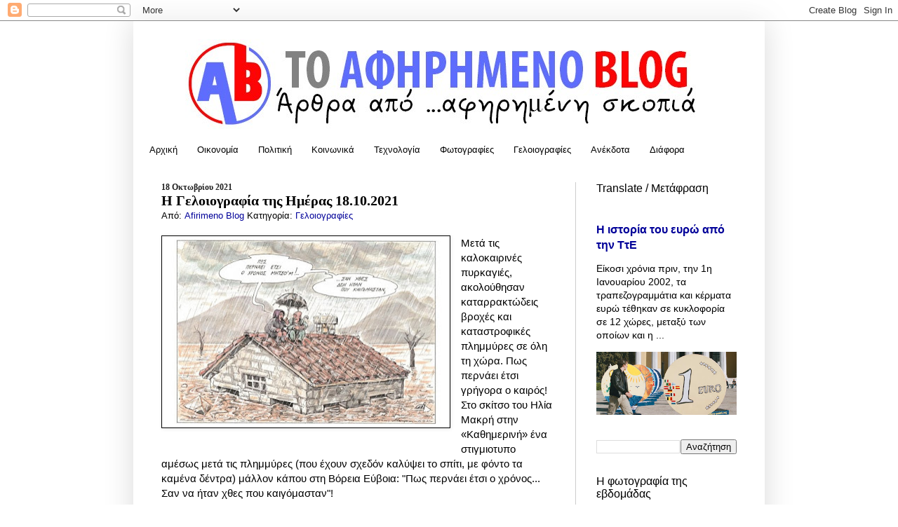

--- FILE ---
content_type: text/html; charset=utf-8
request_url: https://www.google.com/recaptcha/api2/aframe
body_size: 249
content:
<!DOCTYPE HTML><html><head><meta http-equiv="content-type" content="text/html; charset=UTF-8"></head><body><script nonce="-5qNzHnfmhrMZPp5NYOsoA">/** Anti-fraud and anti-abuse applications only. See google.com/recaptcha */ try{var clients={'sodar':'https://pagead2.googlesyndication.com/pagead/sodar?'};window.addEventListener("message",function(a){try{if(a.source===window.parent){var b=JSON.parse(a.data);var c=clients[b['id']];if(c){var d=document.createElement('img');d.src=c+b['params']+'&rc='+(localStorage.getItem("rc::a")?sessionStorage.getItem("rc::b"):"");window.document.body.appendChild(d);sessionStorage.setItem("rc::e",parseInt(sessionStorage.getItem("rc::e")||0)+1);localStorage.setItem("rc::h",'1769217413759');}}}catch(b){}});window.parent.postMessage("_grecaptcha_ready", "*");}catch(b){}</script></body></html>

--- FILE ---
content_type: text/javascript; charset=UTF-8
request_url: http://www.afirimeno.com/feeds/posts/default/-/%CE%93%CE%B5%CE%BB%CE%BF%CE%B9%CE%BF%CE%B3%CF%81%CE%B1%CF%86%CE%AF%CE%B5%CF%82?alt=json-in-script&callback=related_results_labels&max-results=5
body_size: 8238
content:
// API callback
related_results_labels({"version":"1.0","encoding":"UTF-8","feed":{"xmlns":"http://www.w3.org/2005/Atom","xmlns$openSearch":"http://a9.com/-/spec/opensearchrss/1.0/","xmlns$blogger":"http://schemas.google.com/blogger/2008","xmlns$georss":"http://www.georss.org/georss","xmlns$gd":"http://schemas.google.com/g/2005","xmlns$thr":"http://purl.org/syndication/thread/1.0","id":{"$t":"tag:blogger.com,1999:blog-63398386042135117"},"updated":{"$t":"2026-01-24T01:01:52.701+02:00"},"category":[{"term":"Πολιτική"},{"term":"Κοινωνικά"},{"term":"Γελοιογραφίες"},{"term":"Οικονομία"},{"term":"Διάφορα"},{"term":"Ανέκδοτα"},{"term":"Φωτογραφίες"},{"term":"English"},{"term":"Τεχνολογία"},{"term":"Αθλητικά"},{"term":"apogermanikiskopia"},{"term":"PhoenixSuns"},{"term":"Deutsch"},{"term":"."}],"title":{"type":"text","$t":"Το Αφηρημένο Blog"},"subtitle":{"type":"html","$t":"Άρθρα από ...αφηρημένη σκοπιά"},"link":[{"rel":"http://schemas.google.com/g/2005#feed","type":"application/atom+xml","href":"http:\/\/www.afirimeno.com\/feeds\/posts\/default"},{"rel":"self","type":"application/atom+xml","href":"http:\/\/www.blogger.com\/feeds\/63398386042135117\/posts\/default\/-\/%CE%93%CE%B5%CE%BB%CE%BF%CE%B9%CE%BF%CE%B3%CF%81%CE%B1%CF%86%CE%AF%CE%B5%CF%82?alt=json-in-script\u0026max-results=5"},{"rel":"alternate","type":"text/html","href":"http:\/\/www.afirimeno.com\/search\/label\/%CE%93%CE%B5%CE%BB%CE%BF%CE%B9%CE%BF%CE%B3%CF%81%CE%B1%CF%86%CE%AF%CE%B5%CF%82"},{"rel":"hub","href":"http://pubsubhubbub.appspot.com/"},{"rel":"next","type":"application/atom+xml","href":"http:\/\/www.blogger.com\/feeds\/63398386042135117\/posts\/default\/-\/%CE%93%CE%B5%CE%BB%CE%BF%CE%B9%CE%BF%CE%B3%CF%81%CE%B1%CF%86%CE%AF%CE%B5%CF%82\/-\/%CE%93%CE%B5%CE%BB%CE%BF%CE%B9%CE%BF%CE%B3%CF%81%CE%B1%CF%86%CE%AF%CE%B5%CF%82?alt=json-in-script\u0026start-index=6\u0026max-results=5"}],"author":[{"name":{"$t":"Unknown"},"email":{"$t":"noreply@blogger.com"},"gd$image":{"rel":"http://schemas.google.com/g/2005#thumbnail","width":"16","height":"16","src":"https:\/\/img1.blogblog.com\/img\/b16-rounded.gif"}}],"generator":{"version":"7.00","uri":"http://www.blogger.com","$t":"Blogger"},"openSearch$totalResults":{"$t":"4524"},"openSearch$startIndex":{"$t":"1"},"openSearch$itemsPerPage":{"$t":"5"},"entry":[{"id":{"$t":"tag:blogger.com,1999:blog-63398386042135117.post-6953789985612592878"},"published":{"$t":"2026-01-23T19:37:00.003+02:00"},"updated":{"$t":"2026-01-23T19:42:28.382+02:00"},"category":[{"scheme":"http://www.blogger.com/atom/ns#","term":"Γελοιογραφίες"}],"title":{"type":"text","$t":"Οι Γελοιογραφίες της Ημέρας 23\/1\/2026"},"content":{"type":"html","$t":"\u003Cdiv\u003E\u003Cspan style=\"font-family: arial;\"\u003E\u003Cdiv class=\"separator\" style=\"clear: both; text-align: center;\"\u003E\u003Ca href=\"https:\/\/blogger.googleusercontent.com\/img\/b\/R29vZ2xl\/AVvXsEhy2VniKpUvlaSeSb7Si_wKgdx0kPsAaVJCz5-usJO-5FmTq5qR9OJbbH5LTMcsOaoye4DMqctXfhzRCcn5okypqvukX4hb7XtpFeP2U9gpOMWNJvDpEWlnqWF2nqX9_H0VyTfcWonqIdBpZkjTUbpkGZdQELNaycBty67RS2IxioTtRD-HpMTBbD8\/s1120\/HM_617109713_1301331378696489_22759566336142783_n.jpg\" style=\"clear: left; float: left; margin-bottom: 1em; margin-right: 1em;\"\u003E\u003Cimg border=\"0\" data-original-height=\"746\" data-original-width=\"1120\" height=\"266\" src=\"https:\/\/blogger.googleusercontent.com\/img\/b\/R29vZ2xl\/AVvXsEhy2VniKpUvlaSeSb7Si_wKgdx0kPsAaVJCz5-usJO-5FmTq5qR9OJbbH5LTMcsOaoye4DMqctXfhzRCcn5okypqvukX4hb7XtpFeP2U9gpOMWNJvDpEWlnqWF2nqX9_H0VyTfcWonqIdBpZkjTUbpkGZdQELNaycBty67RS2IxioTtRD-HpMTBbD8\/w400-h266\/HM_617109713_1301331378696489_22759566336142783_n.jpg\" width=\"400\" \/\u003E\u003C\/a\u003E\u003C\/div\u003E\u003C\/span\u003E\u003Cspan style=\"font-family: arial;\"\u003EΟ Ντόναλντ Τραμπ παρουσιάζει το «Συμβούλιο Ειρήνης» του, φιλοδοξώντας ίσως να υποκαταστήσει τον ΟΗΕ!\u0026nbsp;Ως απόλυτος ηγέτης του κινεί κατά βούληση τα μέλη του, τις μαριονέτες! \u003Cbr \/\u003EΣκίτσο του Ηλία Μακρή στην Καθημερινή.\u003Cspan\u003E\u003Ca name='more'\u003E\u003C\/a\u003E\u003C\/span\u003E\u003C\/span\u003E\u003C\/div\u003E\u003Cdiv\u003E\u003Cspan style=\"font-family: arial;\"\u003E\u003Cbr \/\u003E\u003C\/span\u003E\u003C\/div\u003E\u003Cdiv\u003E\u003Cspan style=\"font-family: arial;\"\u003EΤο «Συμβούλιο Ειρήνης» αρχικά είχε σχεδιαστεί σαν\u0026nbsp;\u003C\/span\u003E\u003Cspan style=\"font-family: arial;\"\u003Eένα όργανο το οποίο προοριζόταν για τον τερματισμό του πολέμου στη Γάζα. Αλλά πλέον εμφανίζεται με διευρυμένο ρόλο, εγείροντας φόβους για ανταγωνισμό ή και υποκατάσταση των Ηνωμένων Εθνών.\u0026nbsp;\u003C\/span\u003E\u003C\/div\u003E\u003Cdiv\u003E\u003Cspan style=\"font-family: arial;\"\u003E\u003Cbr \/\u003E\u003C\/span\u003E\u003C\/div\u003E\u003Cdiv\u003E\u003Cspan style=\"font-family: arial;\"\u003EΟ Αμερικανός πρόεδρος υπέγραψε χθες στο Νταβός της Ελβετίας τον ιδρυτικό χάρτη του \"Συμβουλίου Ειρήνης\" λίγη ώρα αφού διαβεβαίωσε ότι θα εργαστεί \"σε συντονισμό\" με τον ΟΗΕ.\u003C\/span\u003E\u003C\/div\u003E\u003Cdiv\u003E\u003Cbr \/\u003E\u003C\/div\u003E\u003Cdiv\u003E\u003Cspan style=\"font-family: arial;\"\u003EΈνα ακόμα σκίτσο,\u0026nbsp;\u003C\/span\u003E\u003Cspan style=\"font-family: arial;\"\u003Eτου Ανδρέα Πετρουλάκη στo Protagon.gr,\u003C\/span\u003E\u003Cspan style=\"font-family: arial;\"\u003E\u0026nbsp;πάνω στο ίδιο θέμα. Και για όποιον διαφωνεί με την ειρήνη (όπως αυτός την βλέπει) ο Τραμπ έχει λάβει τα μέτρα του!\u0026nbsp;\u003C\/span\u003E\u003C\/div\u003E\u003Cdiv style=\"text-align: center;\"\u003E\u003Cdiv class=\"separator\" style=\"clear: both; text-align: center;\"\u003E\u003Ca href=\"https:\/\/blogger.googleusercontent.com\/img\/b\/R29vZ2xl\/AVvXsEh6N1TIfbiycK4HiWd9E-_4LydFFk8X_FAV27O2ZikvCIWBqFqKOVgaeHuFN0dYtyTggCMyTUBiPfxOpa1eHlSrnTinveic40OoW6syW7WNf16EKVc4q88f5pYxcf0ApUviJGYVPeqanr2d4ZpBW7RefOSMIoU-SqbdxUDH0fc44uoPxGqntDrwTek\/s1120\/AP_618489571_1347940124032066_2029503768465621380_n.jpg\" style=\"margin-left: 1em; margin-right: 1em;\"\u003E\u003Cimg border=\"0\" data-original-height=\"789\" data-original-width=\"1120\" height=\"281\" src=\"https:\/\/blogger.googleusercontent.com\/img\/b\/R29vZ2xl\/AVvXsEh6N1TIfbiycK4HiWd9E-_4LydFFk8X_FAV27O2ZikvCIWBqFqKOVgaeHuFN0dYtyTggCMyTUBiPfxOpa1eHlSrnTinveic40OoW6syW7WNf16EKVc4q88f5pYxcf0ApUviJGYVPeqanr2d4ZpBW7RefOSMIoU-SqbdxUDH0fc44uoPxGqntDrwTek\/w400-h281\/AP_618489571_1347940124032066_2029503768465621380_n.jpg\" width=\"400\" \/\u003E\u003C\/a\u003E\u003C\/div\u003E\u003Cbr \/\u003E\u003Cdiv\u003E\u003Cdiv style=\"text-align: left;\"\u003E\u003Cspan style=\"font-family: arial;\"\u003EΣτο \"Συμβουλίου Ειρήνης\" έχουν προσκληθεί να μετάσχουν 60 ηγέτες, από τον Βλάντιμιρ Πούτιν και τον Αλ Σαραα (Συρία) μέχρι τον Πάπα Λέων!\u0026nbsp;\u003C\/span\u003E\u003C\/div\u003E\u003Cdiv style=\"text-align: left;\"\u003E\u003Cspan style=\"font-family: arial;\"\u003E\u003Cbr \/\u003E\u003C\/span\u003E\u003C\/div\u003E\u003Cdiv style=\"text-align: left;\"\u003E\u003Cspan style=\"font-family: arial;\"\u003E\u003Ch3 class=\"post-title entry-title\" style=\"background-color: white; font-family: Georgia, Utopia, \u0026quot;Palatino Linotype\u0026quot;, Palatino, serif; font-feature-settings: normal; font-kerning: auto; font-language-override: normal; font-optical-sizing: auto; font-size-adjust: none; font-size: 20px; font-stretch: normal; font-variant-alternates: normal; font-variant-east-asian: normal; font-variant-emoji: normal; font-variant-numeric: normal; font-variant-position: normal; font-variation-settings: normal; line-height: normal; margin-bottom: 0px; margin-left: 0px; margin-right: 0px; margin-top: 0px !important; position: relative;\"\u003E\u003Ca href=\"https:\/\/www.afirimeno.com\/2026\/01\/show-trump.html\" style=\"color: #990000; text-decoration-line: none;\"\u003EΕπιφυλακτική η ΕΕ στο show και τους παραλογισμούς Trump\u003C\/a\u003E\u0026nbsp;\u003C\/h3\u003E\u003Cdiv\u003E\u003Cbr \/\u003E\u003C\/div\u003E\u003C\/span\u003E\u003C\/div\u003E\u003Cspan style=\"font-family: arial;\"\u003E\u003Cdiv style=\"text-align: left;\"\u003EΗ Ευρωπαϊκή Ένωση εμφανίζεται επιφυλακτική για συμμετοχή της στο αμφιλεγόμενο \"Συμβούλιο Ειρήνης\". Ήδη Γαλλία, Ολλανδία και Δανία έχουν απορρίψει τη συμμετοχή τους, ενώ άλλα κράτη-μέλη όπως η Ιταλία, η Γερμανία αλλά και η Ελλάδα «ζυγίζουν» ακόμη τη στάση τους. Προς το παρόν συμμετέχουν μόνο η Ουγγαρία και η Βουλγαρία.\u003C\/div\u003E\u003C\/span\u003E\u003C\/div\u003E\u003C\/div\u003E"},"link":[{"rel":"replies","type":"application/atom+xml","href":"http:\/\/www.afirimeno.com\/feeds\/6953789985612592878\/comments\/default","title":"Σχόλια ανάρτησης"},{"rel":"replies","type":"text/html","href":"http:\/\/www.afirimeno.com\/2026\/01\/2312026_23.html#comment-form","title":"0 σχόλια"},{"rel":"edit","type":"application/atom+xml","href":"http:\/\/www.blogger.com\/feeds\/63398386042135117\/posts\/default\/6953789985612592878"},{"rel":"self","type":"application/atom+xml","href":"http:\/\/www.blogger.com\/feeds\/63398386042135117\/posts\/default\/6953789985612592878"},{"rel":"alternate","type":"text/html","href":"http:\/\/www.afirimeno.com\/2026\/01\/2312026_23.html","title":"Οι Γελοιογραφίες της Ημέρας 23\/1\/2026"}],"author":[{"name":{"$t":"Afirimeno Blog"},"uri":{"$t":"http:\/\/www.blogger.com\/profile\/13563743361663193792"},"email":{"$t":"noreply@blogger.com"},"gd$image":{"rel":"http://schemas.google.com/g/2005#thumbnail","width":"16","height":"16","src":"https:\/\/img1.blogblog.com\/img\/b16-rounded.gif"}}],"media$thumbnail":{"xmlns$media":"http://search.yahoo.com/mrss/","url":"https:\/\/blogger.googleusercontent.com\/img\/b\/R29vZ2xl\/AVvXsEhy2VniKpUvlaSeSb7Si_wKgdx0kPsAaVJCz5-usJO-5FmTq5qR9OJbbH5LTMcsOaoye4DMqctXfhzRCcn5okypqvukX4hb7XtpFeP2U9gpOMWNJvDpEWlnqWF2nqX9_H0VyTfcWonqIdBpZkjTUbpkGZdQELNaycBty67RS2IxioTtRD-HpMTBbD8\/s72-w400-h266-c\/HM_617109713_1301331378696489_22759566336142783_n.jpg","height":"72","width":"72"},"thr$total":{"$t":"0"}},{"id":{"$t":"tag:blogger.com,1999:blog-63398386042135117.post-5357233699934664678"},"published":{"$t":"2026-01-22T22:37:00.000+02:00"},"updated":{"$t":"2026-01-22T22:37:47.797+02:00"},"category":[{"scheme":"http://www.blogger.com/atom/ns#","term":"Γελοιογραφίες"}],"title":{"type":"text","$t":"Η Γελοιογραφία της Ημέρας 22\/1\/2026"},"content":{"type":"html","$t":"\u003Cspan style=\"font-family: arial;\"\u003E\u003Cdiv class=\"separator\" style=\"clear: both; text-align: center;\"\u003E\u003Ca href=\"https:\/\/blogger.googleusercontent.com\/img\/b\/R29vZ2xl\/[base64]\/s1120\/HM_doc-20260121-95282136.jpg\" imageanchor=\"1\" style=\"clear: left; float: left; margin-bottom: 1em; margin-right: 1em;\"\u003E\u003Cimg border=\"0\" data-original-height=\"772\" data-original-width=\"1120\" height=\"276\" src=\"https:\/\/blogger.googleusercontent.com\/img\/b\/R29vZ2xl\/[base64]\/w400-h276\/HM_doc-20260121-95282136.jpg\" width=\"400\" \/\u003E\u003C\/a\u003E\u003C\/div\u003EΔεν θα χρήσιμοποιήσει βία για την προσάρτηση της Γροιλανδίας είπε χθες στο Νταβός ο Τραμπ, απλώς \"διαπραγματεύεται\" απειλώντας (με το πιστόλι στο σκίτσο) τόσο την Γροιλανδία και την Δανία αλλά και όσους (Ευρωπαίους) τις στηρίζουν. Σκίτσο του Ηλία Μακρή στην Καθημερινή.\u003Cspan\u003E\u003Ca name='more'\u003E\u003C\/a\u003E\u003C\/span\u003E\u003C\/span\u003E\u003Cbr \/\u003E\u003Cdiv\u003E\u003Cspan style=\"font-family: arial;\"\u003E\u003Cbr \/\u003E\u003C\/span\u003E\u003Cdiv\u003E\u003Cspan style=\"font-family: arial;\"\u003EΟι τελευταίες εξελήξεις:\u003C\/span\u003E\u003C\/div\u003E\u003Cdiv\u003E\u003Cspan style=\"font-family: arial;\"\u003E\u003Cbr \/\u003EΕπειτα από εβδομάδες επιθετικής ρητορικής για τη Γροιλανδία, ο Αμερικανός πρόεδρος μετά τη συζήτηση που είχε με τον γενικό γραμματέα του ΝΑΤΟ Μαρκ Ρούτε, ανακοίνωσε χθες από βήματος Νταβός, πως δεν είναι στις προθέσεις του η χρήση βίας για την προσάρτηση του αρκτικού νησιού. «Εχουμε διαμορφώσει το πλαίσιο μιας μελλοντικής συμφωνίας σχετικά με τη Γροιλανδία και, στην πραγματικότητα, αφορά ολόκληρη την Αρκτική περιοχή», έγραψε στο Truth Social ο\u0026nbsp;\u003C\/span\u003E\u003Cspan style=\"font-family: arial;\"\u003EΝτόναλντ\u0026nbsp;\u003C\/span\u003E\u003Cspan style=\"font-family: arial;\"\u003EΤραμπ. «Αυτή η λύση, εάν ολοκληρωθεί, θα είναι εξαιρετική για τις ΗΠΑ και όλα τα κράτη του ΝΑΤΟ. Με βάση αυτό, δεν θα επιβάλω τους δασμούς που είχαν προγραμματιστεί να τεθούν σε ισχύ την 1η Φεβρουαρίου».\u003C\/span\u003E\u003C\/div\u003E\u003Cdiv\u003E\u003Cdiv\u003E\u003Cspan style=\"font-family: arial;\"\u003E\u003Cbr \/\u003E\u003C\/span\u003E\u003C\/div\u003E\u003Cdiv\u003E\u003Ch3 class=\"post-title entry-title\" style=\"background-color: white; font-family: Georgia, Utopia, \u0026quot;Palatino Linotype\u0026quot;, Palatino, serif; font-feature-settings: normal; font-kerning: auto; font-language-override: normal; font-optical-sizing: auto; font-size-adjust: none; font-size: 20px; font-stretch: normal; font-variant-alternates: normal; font-variant-east-asian: normal; font-variant-emoji: normal; font-variant-numeric: normal; font-variant-position: normal; font-variation-settings: normal; line-height: normal; margin-bottom: 0px; margin-left: 0px; margin-right: 0px; margin-top: 0px !important; position: relative;\"\u003E\u003Ca href=\"https:\/\/www.afirimeno.com\/2026\/01\/show-trump.html\" style=\"color: #000099; text-decoration-line: none;\"\u003EΕπιφυλακτική η ΕΕ στο show και τους παραλογισμούς Trump\u003C\/a\u003E\u003C\/h3\u003E\u003Cspan style=\"font-family: arial;\"\u003E\u003Cbr \/\u003EΣήμερα, η κυβέρνηση της Δανίας δήλωσε ότι ο γενικός γραμματέας του ΝΑΤΟ, Μαρκ Ρούτε, «δεν μπορεί να διαπραγματεύεται εκ μέρους της Δανίας ή της Γροιλανδίας». Παρ' όλα αυτά η πρωθυπουργός της Δανίας, Μέττε Φρεντέρικσεν, χαιρέτισε τη στροφή του προέδρου των ΗΠΑ ως προς τη Γροιλανδία, δηλώνοντας ότι «Μπορούμε να διαπραγματευτούμε για όλα τα πολιτικά θέματα: ασφάλεια, επενδύσεις, οικονομία. Αλλά δεν μπορούμε να διαπραγματευτούμε για την κυριαρχία μας».\u003C\/span\u003E\u003C\/div\u003E\u003C\/div\u003E\u003C\/div\u003E"},"link":[{"rel":"replies","type":"application/atom+xml","href":"http:\/\/www.afirimeno.com\/feeds\/5357233699934664678\/comments\/default","title":"Σχόλια ανάρτησης"},{"rel":"replies","type":"text/html","href":"http:\/\/www.afirimeno.com\/2026\/01\/2212026_22.html#comment-form","title":"0 σχόλια"},{"rel":"edit","type":"application/atom+xml","href":"http:\/\/www.blogger.com\/feeds\/63398386042135117\/posts\/default\/5357233699934664678"},{"rel":"self","type":"application/atom+xml","href":"http:\/\/www.blogger.com\/feeds\/63398386042135117\/posts\/default\/5357233699934664678"},{"rel":"alternate","type":"text/html","href":"http:\/\/www.afirimeno.com\/2026\/01\/2212026_22.html","title":"Η Γελοιογραφία της Ημέρας 22\/1\/2026"}],"author":[{"name":{"$t":"Afirimeno Blog"},"uri":{"$t":"http:\/\/www.blogger.com\/profile\/13563743361663193792"},"email":{"$t":"noreply@blogger.com"},"gd$image":{"rel":"http://schemas.google.com/g/2005#thumbnail","width":"16","height":"16","src":"https:\/\/img1.blogblog.com\/img\/b16-rounded.gif"}}],"media$thumbnail":{"xmlns$media":"http://search.yahoo.com/mrss/","url":"https:\/\/blogger.googleusercontent.com\/img\/b\/R29vZ2xl\/[base64]\/s72-w400-h276-c\/HM_doc-20260121-95282136.jpg","height":"72","width":"72"},"thr$total":{"$t":"0"}},{"id":{"$t":"tag:blogger.com,1999:blog-63398386042135117.post-8601077637160458488"},"published":{"$t":"2026-01-21T23:00:00.001+02:00"},"updated":{"$t":"2026-01-22T12:49:00.496+02:00"},"category":[{"scheme":"http://www.blogger.com/atom/ns#","term":"Γελοιογραφίες"}],"title":{"type":"text","$t":"Η Γελοιογραφία της Ημέρας 21\/1\/2026"},"content":{"type":"html","$t":"\u003Cspan style=\"font-family: arial;\"\u003E\u003Cdiv class=\"separator\" style=\"clear: both; text-align: center;\"\u003E\u003Ca href=\"https:\/\/blogger.googleusercontent.com\/img\/b\/R29vZ2xl\/AVvXsEiwW_RTlgvLGpXM-yejvvslP9lNYZq8oqxkVjhBKxV5O0dU2iSBiQxpHyzKVhjaZQ71ADW24cUZet05kgW52MEPOucXrvFVmtOb_q7QOPW5KP-XhBOC6ob1Xwj6lYTeZxxKLnHBoMgRKFKizqEkUHfOhjQIa4P-DbfzJQMPJ3h1EZksGLYzB3QGJ1Y\/s900\/ThM_G_Gej6sXYAAPEFM-2.jpg\" imageanchor=\"1\" style=\"clear: left; float: left; margin-bottom: 1em; margin-right: 1em;\"\u003E\u003Cimg border=\"0\" data-original-height=\"675\" data-original-width=\"900\" height=\"300\" src=\"https:\/\/blogger.googleusercontent.com\/img\/b\/R29vZ2xl\/AVvXsEiwW_RTlgvLGpXM-yejvvslP9lNYZq8oqxkVjhBKxV5O0dU2iSBiQxpHyzKVhjaZQ71ADW24cUZet05kgW52MEPOucXrvFVmtOb_q7QOPW5KP-XhBOC6ob1Xwj6lYTeZxxKLnHBoMgRKFKizqEkUHfOhjQIa4P-DbfzJQMPJ3h1EZksGLYzB3QGJ1Y\/w400-h300\/ThM_G_Gej6sXYAAPEFM-2.jpg\" width=\"400\" \/\u003E\u003C\/a\u003E\u003C\/div\u003EΚακοκαιρία...\u003Cbr \/\u003EΤώρα, μετά τους αγρότες θα κλείσουν τους δρόμους και τα χιόνια!\u003Cbr \/\u003EΈχουν και αυτά κάποια ... αιτήματα!\u003Cbr \/\u003EΣκίτσο του Θοδωρή Μακρή, από ανάρτησή του στα μέσα κοινωνικής δικτύωσης.\u003C\/span\u003E"},"link":[{"rel":"replies","type":"application/atom+xml","href":"http:\/\/www.afirimeno.com\/feeds\/8601077637160458488\/comments\/default","title":"Σχόλια ανάρτησης"},{"rel":"replies","type":"text/html","href":"http:\/\/www.afirimeno.com\/2026\/01\/2112026_21.html#comment-form","title":"0 σχόλια"},{"rel":"edit","type":"application/atom+xml","href":"http:\/\/www.blogger.com\/feeds\/63398386042135117\/posts\/default\/8601077637160458488"},{"rel":"self","type":"application/atom+xml","href":"http:\/\/www.blogger.com\/feeds\/63398386042135117\/posts\/default\/8601077637160458488"},{"rel":"alternate","type":"text/html","href":"http:\/\/www.afirimeno.com\/2026\/01\/2112026_21.html","title":"Η Γελοιογραφία της Ημέρας 21\/1\/2026"}],"author":[{"name":{"$t":"Afirimeno Blog"},"uri":{"$t":"http:\/\/www.blogger.com\/profile\/13563743361663193792"},"email":{"$t":"noreply@blogger.com"},"gd$image":{"rel":"http://schemas.google.com/g/2005#thumbnail","width":"16","height":"16","src":"https:\/\/img1.blogblog.com\/img\/b16-rounded.gif"}}],"media$thumbnail":{"xmlns$media":"http://search.yahoo.com/mrss/","url":"https:\/\/blogger.googleusercontent.com\/img\/b\/R29vZ2xl\/AVvXsEiwW_RTlgvLGpXM-yejvvslP9lNYZq8oqxkVjhBKxV5O0dU2iSBiQxpHyzKVhjaZQ71ADW24cUZet05kgW52MEPOucXrvFVmtOb_q7QOPW5KP-XhBOC6ob1Xwj6lYTeZxxKLnHBoMgRKFKizqEkUHfOhjQIa4P-DbfzJQMPJ3h1EZksGLYzB3QGJ1Y\/s72-w400-h300-c\/ThM_G_Gej6sXYAAPEFM-2.jpg","height":"72","width":"72"},"thr$total":{"$t":"0"}},{"id":{"$t":"tag:blogger.com,1999:blog-63398386042135117.post-2327196826640512428"},"published":{"$t":"2026-01-20T21:40:00.001+02:00"},"updated":{"$t":"2026-01-20T21:40:49.166+02:00"},"category":[{"scheme":"http://www.blogger.com/atom/ns#","term":"Γελοιογραφίες"}],"title":{"type":"text","$t":"Οι Γελοιογραφίες της Ημέρας 20\/1\/2026"},"content":{"type":"html","$t":"\u003Cspan style=\"font-family: arial;\"\u003E\u003Cdiv class=\"separator\" style=\"clear: both; text-align: center;\"\u003E\u003Ca href=\"https:\/\/blogger.googleusercontent.com\/img\/b\/R29vZ2xl\/AVvXsEiEQZZFbIZk7DGNK8kerpTlAz3-A9KIVXepIA8SJBvfzHbre98acnKS4sXHEj4vq1bJwvICyMjpKZZc7wQeBr9qRyFrEo1ZRSxRPAJiMZnO1mclihSOQPY2mTLnFuFxK_eEH26j-NlLmd8GbjL3Q4B7DNMqqMPMWKcDTKHnPB-IFpgufMUXeqUaoPs\/s1120\/HM_doc-20260119-95253306.jpg\" imageanchor=\"1\" style=\"clear: left; float: left; margin-bottom: 1em; margin-right: 1em;\"\u003E\u003Cimg border=\"0\" data-original-height=\"772\" data-original-width=\"1120\" height=\"276\" src=\"https:\/\/blogger.googleusercontent.com\/img\/b\/R29vZ2xl\/AVvXsEiEQZZFbIZk7DGNK8kerpTlAz3-A9KIVXepIA8SJBvfzHbre98acnKS4sXHEj4vq1bJwvICyMjpKZZc7wQeBr9qRyFrEo1ZRSxRPAJiMZnO1mclihSOQPY2mTLnFuFxK_eEH26j-NlLmd8GbjL3Q4B7DNMqqMPMWKcDTKHnPB-IFpgufMUXeqUaoPs\/w400-h276\/HM_doc-20260119-95253306.jpg\" width=\"400\" \/\u003E\u003C\/a\u003E\u003C\/div\u003E\u003C\/span\u003E\u003Cspan style=\"font-family: arial;\"\u003EΠροέκυψε και πάλι ζήτημα αμβλώσεων, παρ' ότι το θέμα έχει λυθεί οριστικά στη χώρα μας.\u0026nbsp;Το θέμα των αμβλώσεων το άνοιξε, λίγο πριν γεννήσει, η κυοφορούσα το πολιτικό της τερατάκι! Σκίτσο του Ηλία Μακρή στην Καθημερινή.\u003Cspan\u003E\u003Ca name='more'\u003E\u003C\/a\u003E\u003C\/span\u003E\u003Cbr \/\u003E\u003C\/span\u003E\u003Cdiv\u003E\u003Cbr \/\u003E\u003C\/div\u003E\u003Cdiv\u003E\u003Cdiv\u003E\u003Cspan style=\"font-family: arial;\"\u003EΘέμα «δημόσιας διαβούλευσης» χαρακτήρισε το ζήτημα των αμβλώσεων η Μαρία Καρυστιανού σε εφ’ όλης της ύλης συνέντευξη που παραχώρησε στο OPEN την Δευτέρα, το πρωί.\u003Cbr \/\u003E«Σέβομαι την ελεύθερη βούληση. Είναι σημαντική και κατοχυρωμένη», ανέφερε εισαγωγικά για να\u0026nbsp;\u003C\/span\u003E\u003Cspan style=\"font-family: arial;\"\u003Eεκφράσει\u003C\/span\u003E\u003Cspan style=\"font-family: arial;\"\u003E\u0026nbsp;\u003C\/span\u003E\u003Cspan style=\"font-family: arial;\"\u003Eστη συνέχεια την άποψη να «αποφασίσει η κοινωνία τι θα ήθελε να γίνει».\u003C\/span\u003E\u003C\/div\u003E\u003Cdiv\u003E\u003Cspan style=\"font-family: arial;\"\u003E«Υπάρχει μια ιδιαιτερότητα σε αυτό το θέμα. Γιατί αφορά στα δικαιώματα της γυναίκας. Δικό της είναι το θέμα, είναι η αλήθεια. Αλλά αφορά και στα δικαιώματα του εμβρύου, κι εγώ ως παιδίατρος διχάζομαι ως προς αυτό το θέμα», είπε.\u003C\/span\u003E\u003C\/div\u003E\u003Cdiv\u003E\u003Cspan style=\"font-family: arial;\"\u003EΚαι η\u0026nbsp;κ. Καρυστιανού συμπλήρωσε\u0026nbsp;ότι «μια γυναίκα βεβαίως μπορεί να αποφασίσει για το σώμα της». «Το θέμα είναι ότι στην περίπτωση των αμβλώσεων υπάρχει κι ένα άλλο, πολύ ηθικό θέμα. Γι’ αυτό στη δημόσια διαβούλευση οι περισσότεροι θα έχουν μια καλύτερη άποψη ή θα είναι πιο δημοκρατικό. Διότι μιλάμε για μια ζωή που μόλις γεννάται», όπως είπε.\u003C\/span\u003E\u003C\/div\u003E\u003Cdiv\u003E\u003Cspan style=\"font-family: arial;\"\u003E\u003Cbr \/\u003E\u003C\/span\u003E\u003C\/div\u003E\u003Cdiv\u003E\u003Cspan style=\"font-family: arial;\"\u003EΌμως, έτσι\u0026nbsp;\u003C\/span\u003E\u003Cspan style=\"font-family: arial;\"\u003Eη Μαρία Καρυστιανού\u003C\/span\u003E\u003Cspan style=\"font-family: arial;\"\u003E, κατάφερε να συσπειρώσει τους πάντες... εναντίον της, εκτός ίσως από τους παπάδες. Σχετίκο το ακόλουθο\u0026nbsp;\u003C\/span\u003E\u003Cspan style=\"font-family: arial;\"\u003Eσκίτσο του Δημήτρη Γεωργοπάλη:\u003C\/span\u003E\u003C\/div\u003E\u003Cspan style=\"font-family: arial;\"\u003E\u003Cdiv class=\"separator\" style=\"clear: both; text-align: center;\"\u003E\u003Ca href=\"https:\/\/blogger.googleusercontent.com\/img\/b\/R29vZ2xl\/AVvXsEiu_wGNiOGnIK8LoYcl1ljffmsNLLqMqOMGOLj9yceYq6Zb5DaUuYUIZYAysykOTQQ06qoa2oeDH9R5dOJsIiiLkdxygP5VGwwAIBjeEbsrBciiSYNjOxfiBmWCaGgZ23YW-LSslvpOcRuTSmZWAWgu_Q9gEE8sEFNFn9879iDdToMSVRhACr40-3s\/s1020\/DG_618268153_10162664002794335_5724792662912472675_n.jpg\" imageanchor=\"1\" style=\"margin-left: 1em; margin-right: 1em;\"\u003E\u003Cimg border=\"0\" data-original-height=\"1020\" data-original-width=\"1020\" height=\"400\" src=\"https:\/\/blogger.googleusercontent.com\/img\/b\/R29vZ2xl\/AVvXsEiu_wGNiOGnIK8LoYcl1ljffmsNLLqMqOMGOLj9yceYq6Zb5DaUuYUIZYAysykOTQQ06qoa2oeDH9R5dOJsIiiLkdxygP5VGwwAIBjeEbsrBciiSYNjOxfiBmWCaGgZ23YW-LSslvpOcRuTSmZWAWgu_Q9gEE8sEFNFn9879iDdToMSVRhACr40-3s\/w400-h400\/DG_618268153_10162664002794335_5724792662912472675_n.jpg\" width=\"400\" \/\u003E\u003C\/a\u003E\u003C\/div\u003E\u003Cdiv style=\"text-align: center;\"\u003E\u003Cbr \/\u003E\u003C\/div\u003EΚαι φυσικά η Μαρία Καρυστιανού, με τις μη αποδεκτές περί αμβλώσεων δηλώσεις της, προκάλεσε αντιδράσεις. Σύσσωμος ο προοδευτικός χώρος αλλά και η κυβέρνηση καταδίκασαν ως επικίνδυνες τις απόψεις της.\u0026nbsp;\u003C\/span\u003E\u003Cspan style=\"font-family: arial;\"\u003E«Το ζήτημα των αμβλώσεων έχει λυθεί οριστικά». Στην Ελλάδα η άμβλωση είναι νόμιμη από το 1986. Το αναφαίρετο δικαίωμα των γυναικών στην άμβλωση δεν μπαίνει σε «διαβούλευση» υποστήριξαν.\u003C\/span\u003E\u003C\/div\u003E"},"link":[{"rel":"replies","type":"application/atom+xml","href":"http:\/\/www.afirimeno.com\/feeds\/2327196826640512428\/comments\/default","title":"Σχόλια ανάρτησης"},{"rel":"replies","type":"text/html","href":"http:\/\/www.afirimeno.com\/2026\/01\/2012026_20.html#comment-form","title":"0 σχόλια"},{"rel":"edit","type":"application/atom+xml","href":"http:\/\/www.blogger.com\/feeds\/63398386042135117\/posts\/default\/2327196826640512428"},{"rel":"self","type":"application/atom+xml","href":"http:\/\/www.blogger.com\/feeds\/63398386042135117\/posts\/default\/2327196826640512428"},{"rel":"alternate","type":"text/html","href":"http:\/\/www.afirimeno.com\/2026\/01\/2012026_20.html","title":"Οι Γελοιογραφίες της Ημέρας 20\/1\/2026"}],"author":[{"name":{"$t":"Afirimeno Blog"},"uri":{"$t":"http:\/\/www.blogger.com\/profile\/13563743361663193792"},"email":{"$t":"noreply@blogger.com"},"gd$image":{"rel":"http://schemas.google.com/g/2005#thumbnail","width":"16","height":"16","src":"https:\/\/img1.blogblog.com\/img\/b16-rounded.gif"}}],"media$thumbnail":{"xmlns$media":"http://search.yahoo.com/mrss/","url":"https:\/\/blogger.googleusercontent.com\/img\/b\/R29vZ2xl\/AVvXsEiEQZZFbIZk7DGNK8kerpTlAz3-A9KIVXepIA8SJBvfzHbre98acnKS4sXHEj4vq1bJwvICyMjpKZZc7wQeBr9qRyFrEo1ZRSxRPAJiMZnO1mclihSOQPY2mTLnFuFxK_eEH26j-NlLmd8GbjL3Q4B7DNMqqMPMWKcDTKHnPB-IFpgufMUXeqUaoPs\/s72-w400-h276-c\/HM_doc-20260119-95253306.jpg","height":"72","width":"72"},"thr$total":{"$t":"0"}},{"id":{"$t":"tag:blogger.com,1999:blog-63398386042135117.post-817693340220778220"},"published":{"$t":"2026-01-19T20:12:00.000+02:00"},"updated":{"$t":"2026-01-19T20:12:26.609+02:00"},"category":[{"scheme":"http://www.blogger.com/atom/ns#","term":"Γελοιογραφίες"}],"title":{"type":"text","$t":"Η Γελοιογραφία της Ημέρας 19\/1\/2026"},"content":{"type":"html","$t":"\u003Cspan style=\"font-family: arial;\"\u003E\u003Cdiv class=\"separator\" style=\"clear: both; text-align: center;\"\u003E\u003Ca href=\"https:\/\/blogger.googleusercontent.com\/img\/b\/R29vZ2xl\/AVvXsEibe-tSKwOI5-cPjocQC75ESA_35H8BytN4-vzWjWsPdPrkv9EFYFxxbteylq9oIU1qa2HPCcdyWItsKYftWPURnuoT-zII4yqGHuMR1y2nIKqHrM8U4E29qSXelM8jLZvbnMBtTD1ZXvoenFvG1EqyxMYyrjOHhaUunYuCaGI-nCbdM0zYp1csCH8\/s1184\/VP_615561252_25743284231971899_7334321626324517865_n_2.jpg\" imageanchor=\"1\" style=\"clear: left; float: left; margin-bottom: 1em; margin-right: 1em;\"\u003E\u003Cimg border=\"0\" data-original-height=\"1184\" data-original-width=\"930\" height=\"320\" src=\"https:\/\/blogger.googleusercontent.com\/img\/b\/R29vZ2xl\/AVvXsEibe-tSKwOI5-cPjocQC75ESA_35H8BytN4-vzWjWsPdPrkv9EFYFxxbteylq9oIU1qa2HPCcdyWItsKYftWPURnuoT-zII4yqGHuMR1y2nIKqHrM8U4E29qSXelM8jLZvbnMBtTD1ZXvoenFvG1EqyxMYyrjOHhaUunYuCaGI-nCbdM0zYp1csCH8\/s320\/VP_615561252_25743284231971899_7334321626324517865_n_2.jpg\" width=\"251\" \/\u003E\u003C\/a\u003E\u003C\/div\u003E\u003C\/span\u003E\u003Cdiv\u003E\u003Cspan style=\"font-family: arial;\"\u003EΣκίτσο από τη σειρά «ο μικρός Κούλης» του Βαγγέλη Παπαβασιλείου στην \"ΕφΣυν\", με αφορμή και τις αγροτικές κινητοποιήσεις με τα τρακτέρ στα μπλόκα:\u003Cbr \/\u003EΜπορεί να \"είναι ωραία τα τρακτέρ\", όπως λέει ο μικρός Κυριάκος Μητσοτάκης, αλλά \"η αγροτιά είναι δύσκολη\" όπως τον πληροφορεί ο πατέρας του (Κωνσταντίνος Μητσοτάκης),\u0026nbsp;\u003C\/span\u003E\u003C\/div\u003E\u003Cdiv\u003E\u003Cspan style=\"font-family: arial;\"\u003Eο οποίος τον συμβουλεύει ότι ποκειμένου να γίνει αγρότης είναι καλύτερα να γίνει σερβιτόρος!\u0026nbsp;\u003C\/span\u003E\u003C\/div\u003E\u003Cdiv\u003E\u003Cspan style=\"font-family: arial;\"\u003EΑλλά ο μικρός Κούλης έχει όραμα:\u003Cspan\u003E\u003Ca name='more'\u003E\u003C\/a\u003E\u003C\/span\u003E Δεν θα γίνει αγρότης - παραγωγός ούτε απλός σερβιτόρος, αλλά (σε μια χώρα που εξαρτάται από τον τουρισμό) θα γίνει παραγωγός σερβιτόρων!\u003Cbr \/\u003E\u003Cbr \/\u003EΣτη συνέχεια ολόκληρο το σκίτσο:\u003C\/span\u003E\u003Cdiv\u003E\u003Cdiv style=\"text-align: center;\"\u003E\u003Cdiv class=\"separator\" style=\"clear: both; text-align: center;\"\u003E\u003Ca href=\"https:\/\/blogger.googleusercontent.com\/img\/b\/R29vZ2xl\/AVvXsEifAOMPUOHMsSheNI2cZ0XFEnar3MxIXv90E14GLipLD8sfWfhxea-kyCA-P4nO1BxjpZTvKBlNVOostAaxRNXaIQF9uyMFjmSWv5rdAUMo3k_yGjKOfMSkSPVeOuuVvKfpx2VK4RK98PSvaYqTMve_jv1juGf4kx3g_hCe_3pl1mvFBz0icYlx5J0\/s1520\/VP_615561252_25743284231971899_7334321626324517865_n.jpg\" imageanchor=\"1\" style=\"margin-left: 1em; margin-right: 1em;\"\u003E\u003Cimg border=\"0\" data-original-height=\"691\" data-original-width=\"1520\" height=\"290\" src=\"https:\/\/blogger.googleusercontent.com\/img\/b\/R29vZ2xl\/AVvXsEifAOMPUOHMsSheNI2cZ0XFEnar3MxIXv90E14GLipLD8sfWfhxea-kyCA-P4nO1BxjpZTvKBlNVOostAaxRNXaIQF9uyMFjmSWv5rdAUMo3k_yGjKOfMSkSPVeOuuVvKfpx2VK4RK98PSvaYqTMve_jv1juGf4kx3g_hCe_3pl1mvFBz0icYlx5J0\/w640-h290\/VP_615561252_25743284231971899_7334321626324517865_n.jpg\" width=\"640\" \/\u003E\u003C\/a\u003E\u003C\/div\u003E\u003C\/div\u003E\u003Cspan style=\"font-family: arial;\"\u003E\u003Cbr \/\u003EΚάποια ακόμη σκίτσα από την ίδια σειρά:\u003Cbr \/\u003E\u003Ca href=\"https:\/\/www.afirimeno.com\/2025\/10\/27102025.html\"\u003EΗ Γελοιογραφία της Ημέρας 27\/10\/2025\u003C\/a\u003E\u003Cbr \/\u003E\u003Ca href=\"https:\/\/www.afirimeno.com\/2025\/10\/26102025.html\"\u003EΗ Γελοιογραφία της Ημέρας 26\/10\/2025\u003C\/a\u003E\u003Cbr \/\u003E\u003Ca href=\"https:\/\/www.afirimeno.com\/2025\/09\/992025_9.html\"\u003EΗ Γελοιογραφία της Ημέρας 9\/9\/2025\u003C\/a\u003E\u003Cbr \/\u003E\u003Ca href=\"https:\/\/www.afirimeno.com\/2025\/07\/2872025_28.html\"\u003EΗ Γελοιογραφία της Ημέρας 28\/7\/2025\u003C\/a\u003E\u003Cbr \/\u003E\u003Ca href=\"https:\/\/www.afirimeno.com\/2025\/07\/1472025_14.html\"\u003EΗ Γελοιογραφία της Ημέρας 14\/7\/2025\u003C\/a\u003E\u003C\/span\u003E\u003Cbr \/\u003E\u003C\/div\u003E\u003C\/div\u003E"},"link":[{"rel":"replies","type":"application/atom+xml","href":"http:\/\/www.afirimeno.com\/feeds\/817693340220778220\/comments\/default","title":"Σχόλια ανάρτησης"},{"rel":"replies","type":"text/html","href":"http:\/\/www.afirimeno.com\/2026\/01\/1912026_19.html#comment-form","title":"0 σχόλια"},{"rel":"edit","type":"application/atom+xml","href":"http:\/\/www.blogger.com\/feeds\/63398386042135117\/posts\/default\/817693340220778220"},{"rel":"self","type":"application/atom+xml","href":"http:\/\/www.blogger.com\/feeds\/63398386042135117\/posts\/default\/817693340220778220"},{"rel":"alternate","type":"text/html","href":"http:\/\/www.afirimeno.com\/2026\/01\/1912026_19.html","title":"Η Γελοιογραφία της Ημέρας 19\/1\/2026"}],"author":[{"name":{"$t":"Afirimeno Blog"},"uri":{"$t":"http:\/\/www.blogger.com\/profile\/13563743361663193792"},"email":{"$t":"noreply@blogger.com"},"gd$image":{"rel":"http://schemas.google.com/g/2005#thumbnail","width":"16","height":"16","src":"https:\/\/img1.blogblog.com\/img\/b16-rounded.gif"}}],"media$thumbnail":{"xmlns$media":"http://search.yahoo.com/mrss/","url":"https:\/\/blogger.googleusercontent.com\/img\/b\/R29vZ2xl\/AVvXsEibe-tSKwOI5-cPjocQC75ESA_35H8BytN4-vzWjWsPdPrkv9EFYFxxbteylq9oIU1qa2HPCcdyWItsKYftWPURnuoT-zII4yqGHuMR1y2nIKqHrM8U4E29qSXelM8jLZvbnMBtTD1ZXvoenFvG1EqyxMYyrjOHhaUunYuCaGI-nCbdM0zYp1csCH8\/s72-c\/VP_615561252_25743284231971899_7334321626324517865_n_2.jpg","height":"72","width":"72"},"thr$total":{"$t":"0"}}]}});

--- FILE ---
content_type: text/plain
request_url: https://www.google-analytics.com/j/collect?v=1&_v=j102&a=1479644900&t=pageview&_s=1&dl=http%3A%2F%2Fwww.afirimeno.com%2F2021%2F10%2F18102021.html&ul=en-us%40posix&dt=%CE%A4%CE%BF%20%CE%91%CF%86%CE%B7%CF%81%CE%B7%CE%BC%CE%AD%CE%BD%CE%BF%20Blog%3A%20%CE%97%20%CE%93%CE%B5%CE%BB%CE%BF%CE%B9%CE%BF%CE%B3%CF%81%CE%B1%CF%86%CE%AF%CE%B1%20%CF%84%CE%B7%CF%82%20%CE%97%CE%BC%CE%AD%CF%81%CE%B1%CF%82%2018.10.2021&sr=1280x720&vp=1280x720&_u=IEBAAEABAAAAACAAI~&jid=1696686795&gjid=2082203009&cid=2061265317.1769217413&tid=UA-12870977-5&_gid=1356323424.1769217413&_r=1&_slc=1&z=426220515
body_size: -450
content:
2,cG-N8MJVL8HG9